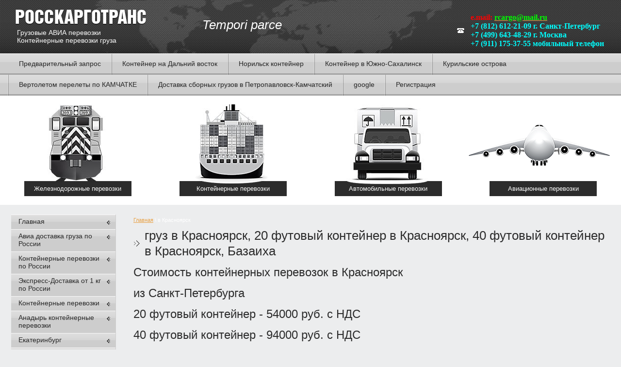

--- FILE ---
content_type: text/html; charset=utf-8
request_url: https://rosscargo.ru/v-krasnoyarsk
body_size: 7164
content:

<!doctype html> 
<!--[if lt IE 7 ]> <html lang="ru" class="ie6 ltie9 ltie8 ltie7"> <![endif]-->
<!--[if IE 7 ]>    <html lang="ru" class="ie7 ltie9 ltie8"> <![endif]-->
<!--[if IE 8 ]>    <html lang="ru" class="ie8 ltie9"> <![endif]-->
<!--[if IE 9 ]>    <html lang="ru" class="ie9"> <![endif]-->
<!--[if (gt IE 9)|!(IE)]><!--> <html lang="ru"> <!--<![endif]-->
<head>
  <meta charset="utf-8">
  <meta name="robots" content="all">
  <meta name="description" content="контейнер в Красноярск, 20 футовый контейнер в Красноярск, 40 футовый контейнер в Красноярск, Базаиха,">
  <meta name="keywords" content="Базаиха, контейнер в Красноярск, 20 футовый контейнер в Красноярск, 40 футовый контейнер в Красноярск">
  <meta name='wmail-verification' content='a9078f6a62331f96' />
  <title>в Красноярск, 20 футовый контейнер в Красноярск, 40 футовый контейнер в Красноярск</title>
  <link href="/t/v50/images/styles.css" rel="stylesheet">
    <link rel="stylesheet" href="/t/v50/images/styles_articles_tpl.css" />
    <link type="text/css" href="/t/v50/images/jquery-ui-1.10.2.custom.css" rel="stylesheet" />
    <meta name="SKYPE_TOOLBAR" content="SKYPE_TOOLBAR_PARSER_COMPATIBLE" />
  <!--[if lt IE 10]>
  <link href="/t/v50/images/style_ie_7_8_9.css" rel="stylesheet">
  <![endif]-->
    <meta name="mailru-domain" content="RM1Dgk9ffbuCJVDa" />
<link rel='stylesheet' type='text/css' href='/shared/highslide-4.1.13/highslide.min.css'/>
<script type='text/javascript' src='/shared/highslide-4.1.13/highslide.packed.js'></script>
<script type='text/javascript'>
hs.graphicsDir = '/shared/highslide-4.1.13/graphics/';
hs.outlineType = null;
hs.showCredits = false;
hs.lang={cssDirection:'ltr',loadingText:'Загрузка...',loadingTitle:'Кликните чтобы отменить',focusTitle:'Нажмите чтобы перенести вперёд',fullExpandTitle:'Увеличить',fullExpandText:'Полноэкранный',previousText:'Предыдущий',previousTitle:'Назад (стрелка влево)',nextText:'Далее',nextTitle:'Далее (стрелка вправо)',moveTitle:'Передвинуть',moveText:'Передвинуть',closeText:'Закрыть',closeTitle:'Закрыть (Esc)',resizeTitle:'Восстановить размер',playText:'Слайд-шоу',playTitle:'Слайд-шоу (пробел)',pauseText:'Пауза',pauseTitle:'Приостановить слайд-шоу (пробел)',number:'Изображение %1/%2',restoreTitle:'Нажмите чтобы посмотреть картинку, используйте мышь для перетаскивания. Используйте клавиши вперёд и назад'};</script>

<!-- 46b9544ffa2e5e73c3c971fe2ede35a5 -->
<script type='text/javascript' src='/shared/s3/js/lang/ru.js'></script>
<script type='text/javascript' src='/shared/s3/js/common.min.js'></script>
<link rel='stylesheet' type='text/css' href='/shared/s3/css/calendar.css' /><link rel="icon" href="/favicon.ico" type="image/x-icon">

<!--s3_require-->
<link rel="stylesheet" href="/g/basestyle/1.0.1/article/article.css" type="text/css"/>
<link rel="stylesheet" href="/g/basestyle/1.0.1/cookie.message/cookie.message.css" type="text/css"/>
<link rel="stylesheet" href="/g/basestyle/1.0.1/article/article.blue.css" type="text/css"/>
<script type="text/javascript" src="/g/basestyle/1.0.1/article/article.js" async></script>
<link rel="stylesheet" href="/g/s3/lp/lpc.v4/css/styles.css" type="text/css"/>
<link rel="stylesheet" href="/g/s3/lp/cookie.message/__landing_page_content_global.css" type="text/css"/>
<link rel="stylesheet" href="/g/s3/lp/cookie.message/colors_lpc.css" type="text/css"/>
<link rel="stylesheet" href="/g/basestyle/1.0.1/cookie.message/cookie.message.blue.css" type="text/css"/>
<script type="text/javascript" src="/g/basestyle/1.0.1/cookie.message/cookie.message.js" async></script>
<!--/s3_require-->

<!--s3_goal-->
<script src="/g/s3/goal/1.0.0/s3.goal.js"></script>
<script>new s3.Goal({map:{"412302":{"goal_id":"412302","object_id":"5832021","event":"submit","system":"metrika","label":"acd46488fabb28c8","code":"anketa"},"412502":{"goal_id":"412502","object_id":"6955411","event":"submit","system":"metrika","label":"2e3f6cf4db485175","code":"anketa"},"412702":{"goal_id":"412702","object_id":"7765411","event":"submit","system":"metrika","label":"32e746ff2dae5299","code":"anketa"},"412902":{"goal_id":"412902","object_id":"554811","event":"submit","system":"metrika","label":"b722dd0b4181e1ba","code":"anketa"},"413102":{"goal_id":"413102","object_id":"555011","event":"submit","system":"metrika","label":"5b9127d1d4b296cf","code":"anketa"}}, goals: [], ecommerce:[]});</script>
<!--/s3_goal-->

<script type="text/javascript" src="/g/libs/jquery/1.9.0/jquery.min.js"></script>
<script type="text/javascript" src="/t/v50/images/jquery-ui-1.10.2.custom.min.js"></script>
<script type="text/javascript" src="/t/v50/images/jquery.ui.datepicker-ru.min.js"></script>
    
<script type="text/javascript">
    $(function(){
        $('#datepicker').datepicker({
            inline: true
        });
    });
</script>
 
    <script src="/t/v50/images/modernizr_2_6_1.js"></script>  
</head>
<body>
<div class="site-wrap">
    <header class="site-header">
      <div class="phone-top"><p><span style="color: #ff0000; font-family: verdana, geneva; font-size: 12pt;">e.mail:&nbsp;<span style="color: #00ff00;"><a href="mailto:rcargo@mail.ru"><span style="color: #00ff00;">rcargo@mail.ru</span></a></span><br />
<span style="color: #00ffff;">+7 (812) 612-21-09 г. Санкт-Петербург</span></span></p>

<p><span style="color: #00ffff; font-family: verdana, geneva; font-size: 12pt;">+7 (499) 643-48-29 г. Москва</span></p>

<p><span style="color: #00ffff; font-family: verdana, geneva; font-size: 12pt;">+7 (911) 175-37-55 мобильный телефон</span></p></div>      <div class="site-slogan"><p>Tempori parce</p>

<pre>

&nbsp;</pre></div>      <div class="site-logo"><a href="http://rosscargo.ru"><img src="/t/v50/images/logo.png" alt="ООО"РоссКаргоТранс"" title="На главную" /></a></div>
      <div class="activity"><p>Грузовые АВИА перевозки</p>

<p>Контейнерные перевозки груза</p>

<p>&nbsp;</p></div>
    </header>
    <nav class="menu-top menu-default">
      <ul>
                  <li><a href="/mail" >Предварительный запрос</a></li>
                  <li><a href="/konteyner-na-dalniy-vostok-1" >Контейнер на Дальний восток</a></li>
                  <li><a href="/norilsk-konteyner" target="_blank">Норильск контейнер</a></li>
                  <li><a href="/sahalin" >Контейнер в Южно-Сахалинск</a></li>
                  <li><a href="http://rosscargo.ru/kontejner-na-kurilskie-ostrova" >Курильские острова</a></li>
                  <li><a href="/vertoletom-perelety-po-kamchatke" >Вертолетом перелеты по КАМЧАТКЕ</a></li>
                  <li><a href="/dostavka-sbornyh-gruzov-v-petropavl" target="_blank">Доставка сборных грузов в Петропавловск-Камчатский</a></li>
                  <li><a href="/google" >google</a></li>
                  <li><a href="/users" >Регистрация</a></li>
              </ul>
    </nav>
    <div class="buttons-wrap"><div class="buttons">
      <table><tr>
            <td><div class="b1" ><a href="/zheleznodorozhnye-perevozki">Железнодорожные перевозки</a></div></td>
            <td><div class="b2"><a href="/konteynernye-perevozki-po-rossii-i-">Контейнерные перевозки</a></div></td>
            <td><div class="b3"><a href="/avtomobilnye-perevozki">Автомобильные перевозки</a></div></td>
            <td><div class="b4"><a href="/aviacionnye-perevozki"><img alt="" src="/t/v50/images/b4.png" /><span>Авиационные перевозки</span></a></div></td>
        </tr></table>
    </div></div>
        
    <div class="site-content-wrap">
    <div class="site-content">
      <div class="site-content-middle">
        <div class="site-path">
<a href="/">Главная</a>
<span>\ </span>
в Красноярск
  
    
</div>        <h1>груз в Красноярск, 20 футовый контейнер в Красноярск, 40 футовый контейнер в Красноярск, Базаиха</h1>




	<p><span style="font-size: 18pt;">Стоимость контейнерных перевозок в Красноярск</span></p>
<p><span style="font-size: 18pt;">из Санкт-Петербурга&nbsp;</span></p>
<p><span style="font-size: 18pt;">20 футовый контейнер - 54000 руб. с НДС</span></p>
<p><span style="font-size: 18pt;">40 футовый контейнер - 94000 руб. с НДС</span></p>
<p></p>
<p><span style="font-size: 18pt;">из Москвы</span></p>
<p><span style="font-size: 18pt;">20 футовый контейнер - 62000 руб. с НДС</span></p>
<p><span style="font-size: 18pt;">40 футовый контейнер - 100000 руб. с НДС</span></p>
<p></p>
<p><strong><span style="color: #ff0000;">Срок доставки 5 суток с момента выхода поезда</span></strong></p>
<p></p>
<p><span style="font-size: 18pt;">Сборный груз по предварительному запросу&nbsp;<a href="/mail" target="_blank"><img src="/thumb/2/YiXJ5uFzSZPeeNVDvHZRfA/r/d/buttons%2F701611.png" class="mce-s3-button" /></a></span></p>

	
</div>
    </div>
    <aside class="site-content-left">
              <nav class="menu-left menu-default">
          <ul>
                                    <li class="level1"><a href="/" >Главная</a></li>
                                                <li class="level1"><a href="/avia-dostavka" >Авиа доставка груза по России</a></li>
                                                <li class="level1"><a href="/konteynernye-perevozki-po-rossii-i-" >Контейнерные перевозки по России</a></li>
                                                <li class="level1"><a href="/ekspress-dostavka-ot-1-kg-po-rossii" >Экспресс-Доставка от 1 кг по России</a></li>
                                                <li class="level1"><a href="http://rosscargo.ru/konteyner-na-dalniy-vostok-1" target="_blank">Контейнерные перевозки</a></li>
                                                <li class="level1"><a href="/anadyr-konteynernyye-perevozki" >Анадырь контейнерные перевозки</a></li>
                                                <li class="level1"><a href="/ekaterinburg" >Екатеринбург</a></li>
                                                <li class="level1"><a href="/nizhnij-bestyah" >Нижний Бестях</a></li>
                                                <li class="level1"><a href="/irkutsk" >Иркутск</a></li>
                                                <li class="level1"><a href="/chita" target="_blank">Чита</a></li>
                                                <li class="level1"><a href="/gazimurskiy-zavod" target="_blank">Газимурский завод</a></li>
                                                <li class="level1"><a href="/severobajkalsk-nizhneangarsk" target="_blank">Северобайкальск, Нижнеангарск</a></li>
                                                <li class="level1"><a href="/ust-kut-stantsiya-lena" >Усть-Кут (станция Лена)</a></li>
                                                <li class="level1"><a href="/stantsiya-taksimo" >Таксимо</a></li>
                                                <li class="level1"><a href="/habarovsk" >Хабаровск</a></li>
                                                <li class="level1"><a href="/vladivostok" >Владивосток</a></li>
                                                <li class="level1"><a href="/rostov-na-donu" >Ростов на Дону</a></li>
                                                <li class="level1"><a href="/tsiolkovskiy-kosmodrom" >Циолковский космодром</a></li>
                                                <li class="level1"><a href="/yakutsk" >Якутск</a></li>
                                                <li class="level1"><a href="/kurilskiy-ostrova" >Курильский острова</a></li>
                                                <li class="level1"><a href="/dostavka-v-yuzhno-kurilsk" >Южно-Курильск</a></li>
                                                <li class="level1"><a href="/kurilsk" >Курильск доставка груза в</a></li>
                                                <li class="level1"><a href="/avia-dostavka-iz-habarovska" >Авиа доставка из Хабаровска</a></li>
                                                <li class="level1"><a href="/kontejner-iz-krasnodara" target="_blank">Контейнер из Краснодара</a></li>
                                                <li class="level1"><a href="/sbornyye-gruzy-v-konteynere" >Сборные грузы в контейнере</a></li>
                                                <li class="level1"><a href="http://rosscargo.com/" target="_blank">БИЛЕТНАЯ КАССА</a></li>
                                                <li class="level1"><a href="/container-shipping-petropavlovsk-kamchatsky" >Контакты</a></li>
                                  </ul>
        </nav>
            <div class="search">
        <form action="/search" class="s_f" method="get" name="poisk" id="form">
          <input name="search" type="text"  class="s_t" onblur="this.value=this.value==''?'поиск по сайту':this.value;" 
           onfocus="this.value=this.value=='поиск по сайту'?'':this.value;" value="поиск по сайту" />
          <input type="submit" class="s_b" value="" />
        <re-captcha data-captcha="recaptcha"
     data-name="captcha"
     data-sitekey="6LcNwrMcAAAAAOCVMf8ZlES6oZipbnEgI-K9C8ld"
     data-lang="ru"
     data-rsize="invisible"
     data-type="image"
     data-theme="light"></re-captcha></form>
      </div>      
              <article class="edit-block-wrap">
          <div class="edit-block-title-wrap"><div class="edit-block-title">Новости</div></div>
          <div class="edit-block-body"><p><span style="font-size: 15pt;">Перевозки гастролей театров, концертных коллективов, шоу программ.</span></p></div>
        </article>
                          
              <div class="site-informers"><!-- Gismeteo informer START -->
<link rel="stylesheet" type="text/css" href="https://nst1.gismeteo.ru/assets/flat-ui/legacy/css/informer.min.css">
    <div id="gsInformerID-2Y2NfaPy35Gw3w" class="gsInformer" style="width:225px;height:101px">
        <div class="gsIContent">
            <div id="cityLink">
                                    <a href="https://www.gismeteo.ru/weather-moscow-4368/" target="_blank">Погода в Москве</a>
            </div>
            <div class="gsLinks">
                <table>
                    <tr>
                        <td>
                            <div class="leftCol">
                                <a href="https://www.gismeteo.ru/" target="_blank">
                                    <img alt="Gismeteo" title="Gismeteo" src="https://nst1.gismeteo.ru/assets/flat-ui/img/logo-mini2.png" align="middle" border="0" />
                                    <span>Gismeteo</span>
                                </a>
                            </div>
                            <div class="rightCol">
                                <a href="https://www.gismeteo.ru/weather-moscow-4368/2-weeks/" target="_blank">Прогноз на 2 недели</a>
                            </div>
                        </td>
                        </tr>
                                    </table>
            </div>
        </div>
    </div>
<script async src="https://www.gismeteo.ru/api/informer/getinformer/?hash=2Y2NfaPy35Gw3w" type="text/javascript"></script>
<!-- Gismeteo informer END -->
<!-- Gismeteo informer START -->
<link rel="stylesheet" type="text/css" href="https://nst1.gismeteo.ru/assets/flat-ui/legacy/css/informer.min.css">
    <div id="gsInformerID-3y4ogN4iWuiAaK" class="gsInformer" style="width:225px;height:101px">
        <div class="gsIContent">
            <div id="cityLink">
                                    <a href="https://www.gismeteo.ru/weather-vladivostok-4877/" target="_blank">Погода во Владивостоке</a>
            </div>
            <div class="gsLinks">
                <table>
                    <tr>
                        <td>
                            <div class="leftCol">
                                <a href="https://www.gismeteo.ru/" target="_blank">
                                    <img alt="Gismeteo" title="Gismeteo" src="https://nst1.gismeteo.ru/assets/flat-ui/img/logo-mini2.png" align="middle" border="0" />
                                    <span>Gismeteo</span>
                                </a>
                            </div>
                            <div class="rightCol">
                                <a href="https://www.gismeteo.ru/weather-vladivostok-4877/2-weeks/" target="_blank">Прогноз на 2 недели</a>
                            </div>
                        </td>
                        </tr>
                                    </table>
            </div>
        </div>
    </div>
<script async src="https://www.gismeteo.ru/api/informer/getinformer/?hash=3y4ogN4iWuiAaK" type="text/javascript"></script>
<!-- Gismeteo informer END --></div>
          </aside>
    </div>
  <div class="clear-footer"></div>
</div>
<footer class="site-footer">
  <small class="site-copyright"><span style='font-size:14px;' class='copyright'><!--noindex-->
<span style="text-decoration:underline; cursor: pointer;" onclick="javascript:window.open('https://megagr'+'oup.ru/?utm_referrer='+location.hostname)" class="copyright">Megagroup.ru</span>

<!--/noindex--></span></small>
  <small class="site-name-bottom">
            &copy; 2013 - 2025 ООО"РоссКаргоТранс"
  </small>  
  <div class="site-counters"><!-- Top.Mail.Ru counter -->
<script type="text/javascript">
var _tmr = window._tmr || (window._tmr = []);
_tmr.push({id: "2323610", type: "pageView", start: (new Date()).getTime()});
(function (d, w, id) {
  if (d.getElementById(id)) return;
  var ts = d.createElement("script"); ts.type = "text/javascript"; ts.async = true; ts.id = id;
  ts.src = "https://top-fwz1.mail.ru/js/code.js";
  var f = function () {var s = d.getElementsByTagName("script")[0]; s.parentNode.insertBefore(ts, s);};
  if (w.opera == "[object Opera]") { d.addEventListener("DOMContentLoaded", f, false); } else { f(); }
})(document, window, "tmr-code");
</script>
<noscript><div><img src="https://top-fwz1.mail.ru/counter?id=2323610;js=na" style="position:absolute;left:-9999px;" alt="Top.Mail.Ru" /></div></noscript>
<!-- /Top.Mail.Ru counter -->
<!-- Top.Mail.Ru logo -->
<a href="https://top-fwz1.mail.ru/jump?from=2323610">
<img src="https://top-fwz1.mail.ru/counter?id=2323610;t=479;l=1" height="31" width="88" alt="Top.Mail.Ru" style="border:0;" /></a>
<!-- /Top.Mail.Ru logo -->
<!--__INFO2025-11-18 00:54:44INFO__-->
</div>
  <div class="menu-bot menu-default">
    <ul>
              <li><a href="/mail" >Предварительный запрос</a></li>
              <li><a href="/konteyner-na-dalniy-vostok-1" >Контейнер на Дальний восток</a></li>
              <li><a href="/norilsk-konteyner" target="_blank">Норильск контейнер</a></li>
              <li><a href="/sahalin" >Контейнер в Южно-Сахалинск</a></li>
              <li><a href="http://rosscargo.ru/kontejner-na-kurilskie-ostrova" >Курильские острова</a></li>
              <li><a href="/vertoletom-perelety-po-kamchatke" >Вертолетом перелеты по КАМЧАТКЕ</a></li>
              <li><a href="/dostavka-sbornyh-gruzov-v-petropavl" target="_blank">Доставка сборных грузов в Петропавловск-Камчатский</a></li>
              <li><a href="/google" >google</a></li>
              <li><a href="/users" >Регистрация</a></li>
          </ul>
  </div>
</footer>

<!-- assets.bottom -->
<!-- </noscript></script></style> -->
<script src="/my/s3/js/site.min.js?1763352489" type="text/javascript" ></script>
<script src="/my/s3/js/site/defender.min.js?1763352489" type="text/javascript" ></script>
<script src="https://cp.onicon.ru/loader/53cb7eb272d22c150b00013a.js" type="text/javascript" data-auto async></script>
<!-- Yandex.Metrika counter -->
<script type="text/javascript">
    (function(m,e,t,r,i,k,a){
        m[i]=m[i]||function(){(m[i].a=m[i].a||[]).push(arguments)};
        m[i].l=1*new Date();
        k=e.createElement(t),a=e.getElementsByTagName(t)[0],k.async=1,k.src=r,a.parentNode.insertBefore(k,a)
    })(window, document,'script','//mc.yandex.ru/metrika/tag.js', 'ym');

    ym(49380013, 'init', {accurateTrackBounce:true, trackLinks:true, clickmap:true, params: {__ym: {isFromApi: 'yesIsFromApi'}}});
</script>
<noscript><div><img src="https://mc.yandex.ru/watch/49380013" style="position:absolute; left:-9999px;" alt="" /></div></noscript>
<!-- /Yandex.Metrika counter -->
<script type="text/javascript" >/*<![CDATA[*/
var megacounter_key="5307e428c682a4a4265a82d1994c5232";
(function(d){
    var s = d.createElement("script");
    s.src = "//counter.megagroup.ru/loader.js?"+new Date().getTime();
    s.async = true;
    d.getElementsByTagName("head")[0].appendChild(s);
})(document);
/*]]>*/</script>
	
		
		
				<!--noindex-->
		<div id="s3-cookie-message" class="s3-cookie-message-wrap">
			<div class="s3-cookie-message">
				<div class="s3-cookie-message__text">
					Этот сайт использует cookie-файлы и другие технологии для улучшения его работы. Продолжая работу с сайтом, Вы разрешаете использование cookie-файлов. Вы всегда можете отключить файлы cookie в настройках Вашего браузера.
				</div>
				<div class="s3-cookie-message__btn">
					<div id="s3-cookie-message__btn" class="g-button">
						Хорошо
					</div>
				</div>
			</div>
		</div>
		<!--/noindex-->
	
	
<script type="text/javascript" >/*<![CDATA[*/
$ite.start({"sid":566107,"vid":567695,"aid":619235,"stid":4,"cp":21,"active":true,"domain":"rosscargo.ru","lang":"ru","trusted":false,"debug":false,"captcha":3,"onetap":[{"provider":"vkontakte","provider_id":"51973332","code_verifier":"Y4NVGmjYYwZNzMmVgQJz2E5GMWNBOWYNZ3TmNmjTGTN"}]});
/*]]>*/</script>
<!-- /assets.bottom -->
</body>
<!--e.h.-->
</html>

--- FILE ---
content_type: text/css
request_url: https://rosscargo.ru/t/v50/images/styles.css
body_size: 4257
content:
@charset "utf-8";

/* --------------- default --------------- */
html, body, div, span, h1, h2, h3, h4, h5, h6, p, em, strong, sub, sup, b, u, i,  dl, dt, dd, ol, ul, li, form, label, tbody, tfoot, thead, tr, th, td, article, aside, canvas, details, figcaption, figure, footer, header, hgroup, menu, nav, section, summary, time, mark, audio, video {
  margin: 0;
  padding: 0;
  border: 0;
  outline: 0;
  background: transparent;
  font-size: 100%;
}


a                 { margin: 0; padding: 0; font-size: 100%; background: transparent;}

article, aside, details, figcaption, figure, footer, header, hgroup, menu, nav, section, small 
                  { display:block;}
nav ul            { list-style:none;}

sub, sup          { font-size: 75%; line-height: 0; position: relative; vertical-align: baseline; }
sup               { top: -0.5em; }
sub               { bottom: -0.25em; }
ins               { text-decoration: none;}
p, pre,
blockquote, ul, ol, dl            
          { margin: 1em 0;}
blockquote        { margin-left: 40px; margin-right: 40px;}
ol, ul, dd        { margin-left: 40px;}
pre, code, 
kbd, samp         { font-family: monospace, sans-serif;}

h1,h2,h3,h4,h5,h6 { font-weight: normal; font-family:Tahoma, Geneva, sans-serif; color:#2C2C2C; background:url(h1-new.png) left center no-repeat; padding-left:23px;}
h1                { font-size: 26px; margin: 0 0 12px;}
h2                { font-size: 24px; margin: .83em 0;}
h3                { font-size: 22px; margin: 1.0em 0;}
h4                { font-size: 20px; margin: 1.33em 0;}
h5                { font-size: 18px; margin: 1.5em 0;}
h6                { font-size: 16px; margin: 1.67em 0;}

.site-path {color:#ffffff; padding:0 0 10px; font: normal 11px Arial, Helvetica, sans-serif;}
  .site-path a {color:#e8a043; text-decoration: underline;}
    .site-path a:hover{color:#e8a043; text-decoration:none;}  

input, select, button, textarea
          { font-family: "Trebuchet MS", Arial, Helvetica, sans-serif;}
html         { overflow-y: scroll;}
body         { background: url(top-bg.gif) center top repeat-x #ecedee; text-align: left; line-height: 1.25; font-size: 13px; color: #2C2C2C; font-family:Arial, Helvetica, sans-serif;}
a               { color: #e8a043; text-decoration: underline;}
a:hover       { text-decoration: none;}
hr           { color: #aaa; background: #aaa; height: 1px; border: none;}
ul {font-size:13pt;}

html, body {position:relative; height:100%; min-width:980px;}

.YMaps { color:#000;}

#printMe {color:#000;}

.menu-default ul, .menu-default ul li {padding:0; margin:0; list-style:none; font-size:0;}

/* --------------- /default ---------*/


/* wrapper ========================================*/
  .site-wrap {height:auto !important; height:100%; min-height:100%; margin:0 auto -109px; background:url(top-pic.jpg) center top no-repeat;}
  
  .clear-footer {clear:both; height:130px}
  .cleaner {clear:both; line-height:0; font-size:0;}

/* Начало Шапки =========================================*/
  .site-header {position:relative; height:111px;}
  .site-header img {border:none;}
  .site-header p { margin:0;}
  
  /* Логотип -------------------------------*/
    .site-logo {position:absolute; top:17px; left:30px;}
  
  /* Activity */  
    .activity { position:absolute; left:35px; top:59px; font: normal 14px Arial, Helvetica, sans-serif; color:#ffffff;}
  
  /* Телефон -------------------------------*/
    .phone-top {position:absolute; top:27px; right:35px; font: bold 16px Tahoma, Geneva, sans-serif; color:#ffffff; background:url(tel.png) left center no-repeat; padding:0 0 0 28px;}
    
  /* Слоган -------------------------------*/  
    .site-slogan {position:absolute; top:36px; left:417px; width:350px; font: italic 26px Arial, Helvetica, sans-serif; color:#ffffff;}

    

/* ========================================= Конец Шапки */

  /* top menu -------------------------------*/
    .menu-top { /* height:43px; */ background:url(menu-top.gif) left top repeat; padding:0 16px; overflow:hidden;}
    .menu-top ul li { float:left; font: normal 14px Tahoma, Geneva, sans-serif; padding:2px 5px 5px 7px; line-height:36px;}
    .menu-top ul li + li { background:url(menu-top-border.gif) left top no-repeat;}
    .menu-top ul li a {display:block; text-decoration:none; cursor:pointer; color:#262626; padding:0 16px;}
    .menu-top ul li a:hover { text-decoration:none; background:url(menu-top-h.gif) center top no-repeat #2c2c2c; color:#e8a043;}
  
  /* Buttons */
    .buttons-wrap { background:#ffffff; padding:18px 0;}
    .buttons { max-width:1296px; margin:0 auto; overflow:hidden;}
    .buttons table { margin:0; padding:0; border:0; border-collapse:collapse; border-spacing:0; width:100%;}
    .buttons table td { margin:0; padding:0; border:0; border-collapse:collapse; border-spacing:0; width:25%;}
    .b1, .b2, .b3, .b4 {height:189px; width:221px; position:relative; margin:0 auto;}
    .b1 { background:url(b1.jpg) left top no-repeat;}
    .b2 { background:url(b2.jpg) left top no-repeat;}
    .b3 { background:url(b3.jpg) left top no-repeat;}
    .b3 a { z-index:10;}
    .b4 a span { position:relative;}
    .b4 img { position:absolute; top:0; left:50%; margin-left:-154px; border:none;}
    .buttons table td a { position:absolute; left:0; right:0; top:0; text-align:center; display:block; height:23px; width:221px; padding:166px 0 0; color:#ffffff; text-decoration:none;}
    .buttons table td a:hover { color:#e8a043; text-decoration:none;}
    
    
  /* Top block */
  	.top-block { padding:20px 20px 0;}
		.top-block table { margin:0; padding:0; border:0; border-collapse:collapse; border-spacing:0; vertical-align:top; width:100%;}
		.top-block table td { margin:0; padding:0; border:0; border-collapse:collapse; border-spacing:0; vertical-align:top;}
			
	/* Новости ------------------------*/
		.news-wrap { background: url(news-right.gif) right top no-repeat #6c6c6c; padding:0 22px 13px 8px; height:225px;}
		.news-wrap table { margin:0; padding:0; border:0; border-collapse:collapse; border-spacing:0; vertical-align:top; width:100%;}
		.news-wrap-in { background:url(news-bg.png) right top repeat-x; padding-top:17px;}
		.news-wrap-title { background:url(news-tit-bg.gif) left top repeat-x; font: normal 20px Tahoma, Geneva, sans-serif; color:#ffffff; height:33px; line-height:33px; margin-bottom:11px;}
		.news-wrap-title div { float:left; padding:0 14px; background:#262626;}

		.news-all { float:left; font: normal 11px Arial, Helvetica, sans-serif; padding:6px 0 0;}
		.news-all a { color:#161616; text-decoration:underline; display:inline-block; background:#ffffff; padding:3px 10px;}
		.news-all a:hover { color:#161616; text-decoration:none;}
		
		.news-wrap .news-body + .news-body { padding-left:18px; border-left:1px dotted #ffffff;}
		
		.news-body { margin:0; padding:0 18px 0 0; border:0; border-collapse:collapse; border-spacing:0; vertical-align:top; width:33%; height:166px; overflow:hidden;}
		.news-body img { border:1px solid #272727; margin-bottom:15px;}
		.news-date {display:block; background:#262626; font: normal 11px Arial, Helvetica, sans-serif; color:#e8a043; text-align:center; width:70px; padding:2px 0;}
		.news-title { font: normal 13px Arial, Helvetica, sans-serif; padding:7px 0 0;}
		.news-title a { color:#ffffff; text-decoration:underline;}
		.news-title a:hover { color:#e8a043; text-decoration:underline;}
	
	/* Календарь */	
		.top-block table td.calendar { padding:17px 13px; background:url(cal-bg.png) left top repeat; width:195px; vertical-align:top;}
		.calendar-title { padding:0 11px; background:#262626; font: normal 16px Arial, Helvetica, sans-serif; color:#ffffff; margin-bottom:9px; line-height:26px;}
		
		
/* Начало Контента =====================================*/

  .site-content-wrap { width: 100%; position: relative;}
  .site-content-wrap:after {display:block; clear:both; content:"."; visibility:hidden; line-height:0;}
  
  .site-content {width: 100%; float: left;}
  .site-content-middle {padding:0; min-height: 0; margin:25px 30px 0 275px;}

/* ===================================== Конец Контента */


/* Начало Левой колонки =================================*/
  aside.site-content-left { width: 216px; float: left; margin-left: -100%; position: relative; padding:20px 0 0 23px;}
  
  /* Левое меню ------------------------*/
    .menu-left { width:216px; margin-bottom:20px;}
  
    .menu-left ul li.level1 { font: normal 14px Tahoma, Geneva, sans-serif; background:url(left-m.gif) left top no-repeat #cdcdcd; padding:4px;}
    .menu-left ul li.level1 a {display:block; text-decoration:none; cursor:pointer; color:#262626; padding:2px 20px 4px 11px;}
    .menu-left ul li.level1 a:hover {text-decoration:none; color:#e8a043; background:url(left-m-h.gif) right top no-repeat #2c2c2c;}
    
    .menu-left ul li.level2 { font: normal 12px Arial, Helvetica, sans-serif; background:#848484; padding:3px 15px 3px 29px;}
    .menu-left ul li.level2 a {display:block; text-decoration: underline; cursor:pointer; color:#ffffff; padding:2px 8px;}
    .menu-left ul li.level2 a:hover {text-decoration:underline; color:#e8a043; background:#2c2c2c;}
    
    .menu-left ul li.level2 + li.level3 { padding-top:6px;}
    
    .menu-left ul li.level3 { font: normal 11px Arial, Helvetica, sans-serif; background:#848484; padding:0 0 6px 47px;}
    .menu-left ul li.level3 a {display:block; text-decoration: underline; cursor:pointer; color:#ffffff;}
    .menu-left ul li.level3 a:hover {text-decoration: underline; color:#2c2c2c;}      
  
    .menu-left .move4 { padding-left:57px !important;}
    .menu-left .move5 { padding-left:67px !important;}
    .menu-left .move6 { padding-left:77px !important;}
  
    .move3 a,.move4 a,.move5 a,.move6 a { background:none !important;}

  /* Search ---------------------------- */
    .search { background: url(search.jpg) left top no-repeat; height:43px; width:215px; position: relative; margin-bottom:20px;}
    .s_f { margin: 0; padding: 0; height:19px; width:184px; position:absolute; left:15px; top:12px;}
    .s_t { float: left; width:140px; background: none; border: none; padding:3px 12px; margin: 0; font: normal 11px Arial, Helvetica, sans-serif; color: #2c2c2c; outline-style:none;}
    .s_b { float: left; width:20px; height:19px; background: none; border: none; padding: 0; margin:0; cursor: pointer;}
      
    
  /* Редактируемый блок ------------------------*/
    .edit-block-wrap { background: url(block-bg.gif) left top repeat-y; margin-bottom:20px;}
    .edit-block-title-wrap { background:url(block-top.gif) left top no-repeat; padding:16px 6px 0;}
    .edit-block-title { padding:4px 10px; font: normal 16px Arial, Helvetica, sans-serifr; color:#ffffff; background:#2c2c2c;}
    .edit-block-body { padding:12px 15px; background:url(block-bot.gif) left bottom no-repeat; font: normal 12px Arial, Helvetica, sans-serif; color:#ffffff;}

    /* Vote block */
    .vote-block-wrap { background:url(block-top.gif) left top no-repeat #6c6c6c; padding:16px 0 0;}
    .vote-block-title { margin:0 6px; padding:4px 10px; font: normal 18px Arial, Helvetica, sans-serif; color:#e8a043; background:#2c2c2c;}
    .vote-block-body { background:url(block-bot.gif) left bottom no-repeat; font: normal 14px Arial, Helvetica, sans-serifr; color:#ffffff; padding:15px 15px 17px;}
    .vote-other { margin:0 0 6px; padding:0 5px; border:none; background:url(vote-other.gif) left top no-repeat; height:22px; width:170px;}
    .vote-button { margin:0; padding:0; border:none; background:url(vote-button.gif) left top no-repeat; cursor:pointer; height:19px; width:92px;}   
      
  /* Информеры ------------------------*/
    .site-informers {padding:20px 0 0; text-align:center; color:#ffffff;}

/* ================================= Конец Левой колонки */    



/* Начало Правой колонки ==================================================*/

  aside.site-content-right { width: 250px; float: left; margin-left: -250px; position: relative;}

/*================================================== Конец Правой колонки */



/* Начало Футера =====================================================*/

  .site-footer {position:relative; height:109px; background:url(bot-bg.gif) left top repeat-x;}
  .site-footer img { border:none;}
  .site-footer p { margin:0;}
    
  /* Копирайт ------------------------*/  
    .site-copyright {position:absolute; right:35px; top:54px; font: normal 11px Arial, Helvetica, sans-serif; color:#ffffff; padding:4px 42px 0 0; background:url(mega.png) right top no-repeat; min-height:35px;}
    .site-copyright a {color:#e8a043; text-decoration:underline; display:block;}
    .site-copyright a:hover {color:#e8a043; text-decoration:none;}
    .site-copyright span.copyright {font-size:11px !important;}
    
  /* Счётчики ------------------------*/  
    .site-counters {position:absolute; top:58px; left:314px; width:620px; color:#ffffff;}
  
  /* Название компании ------------------------*/
    .site-name-bottom { width:240px; position:absolute; top:60px; left:35px; font: normal 11px Arial, Helvetica, sans-serif; color:#ffffff; text-transform:uppercase;}
    
  /* Нижнее меню ------------------------*/  
    .menu-bot { position:absolute; left:20px; top:8px; right:20px; background:#1d1d1d; height:35px; overflow:hidden;}
    .menu-bot ul { padding:8px 4px;}
    .menu-bot ul li { float:left; font: normal 13px Tahoma, Geneva, sans-serif; padding:0 19px; margin-bottom:10px;}
    .menu-bot ul li + li { background:url(menu-bot-border.gif) left center no-repeat;}
    .menu-bot ul li a {display:block; text-decoration:none; cursor:pointer; color:#ffffff;}
    .menu-bot ul li a:hover {text-decoration: underline; color:#e8a043;}
  
/* ============================================ Конец Футера */  
  
  
  
/* Таблицы ============================================*/
table.table0 { border-collapse: collapse;  border-spacing: 0;}
table.table0 td { padding: 5px; border: none;}

table.table1 { border-collapse: collapse;  border-spacing: 0;}
table.table1 tr:hover { background: #575757;}
table.table1 td { padding: 5px; border: 1px solid #d7d7d7;}

table.table2 { border-collapse: collapse;  border-spacing: 0;}
table.table2 tr:hover { background: #575757;}
table.table2 td { padding: 5px; border: 1px solid #d7d7d7;}
table.table2 th { padding: 8px 5px; border: 1px solid #d7d7d7; background-color: #848484; color: #fff; text-align: left;}

table.gallery { border-spacing: 10px; border-collapse: separate;}
table.gallery td { background-color: #575757; text-align: center; padding: 15px;}

/*============================================ Таблицы */

/*e.h.*/

--- FILE ---
content_type: text/javascript
request_url: https://counter.megagroup.ru/5307e428c682a4a4265a82d1994c5232.js?r=&s=1280*720*24&u=https%3A%2F%2Frosscargo.ru%2Fv-krasnoyarsk&t=%D0%B2%20%D0%9A%D1%80%D0%B0%D1%81%D0%BD%D0%BE%D1%8F%D1%80%D1%81%D0%BA%2C%2020%20%D1%84%D1%83%D1%82%D0%BE%D0%B2%D1%8B%D0%B9%20%D0%BA%D0%BE%D0%BD%D1%82%D0%B5%D0%B9%D0%BD%D0%B5%D1%80%20%D0%B2%20%D0%9A%D1%80%D0%B0%D1%81%D0%BD%D0%BE%D1%8F%D1%80%D1%81%D0%BA%2C%2040%20%D1%84%D1%83%D1%82%D0%BE%D0%B2%D1%8B%D0%B9%20%D0%BA%D0%BE%D0%BD%D1%82%D0%B5%D0%B9%D0%BD%D0%B5%D1%80%20%D0%B2%20%D0%9A%D1%80%D0%B0%D1%81%D0%BD%D0%BE%D1%8F%D1%80&fv=0,0&en=1&rld=0&fr=0&callback=_sntnl1763492896904&1763492896904
body_size: 87
content:
//:1
_sntnl1763492896904({date:"Tue, 18 Nov 2025 19:08:16 GMT", res:"1"})